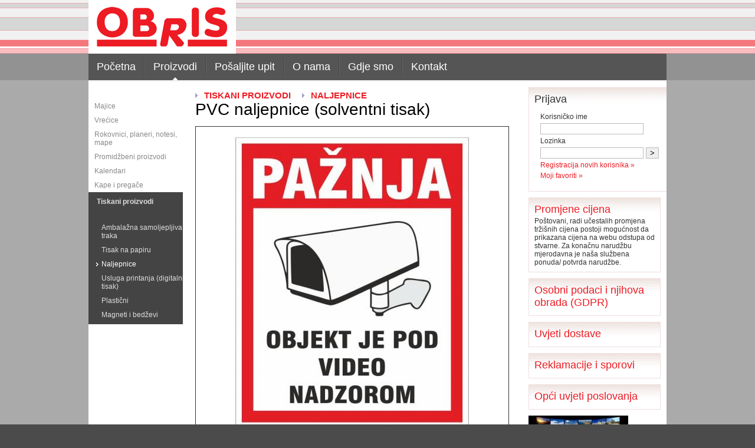

--- FILE ---
content_type: text/html; charset=UTF-8
request_url: https://www.obris.hr/index.php?opt=shop&id=260&lang=HR
body_size: 13457
content:
<!DOCTYPE html PUBLIC "-//W3C//DTD XHTML 1.0 Transitional//EN"
		"http://www.w3.org/TR/xhtml1/DTD/xhtml1-transitional.dtd">
<html xmlns="http://www.w3.org/1999/xhtml">
<head>
<meta http-equiv="Content-Type" content="text/html; charset=utf-8" />
  <title>PVC naljepnice (solventni tisak) - Tiskani proizvodi</title>

<meta name="keywords" content="majice, kape, vrećice, tisak, promidžbeni proizvodi, grafička priprema, oslikavanje auta, oslikavanje izloga, oslikavanje natpisa"/>
<meta name="description" content="Obris - grafičko poduzeće, prodaja majica, kapa, vrećica, tisak, promidžbeni proizvodi, grafička priprema, oslikavanje auta, izloga, natpisa"/>
<meta name="robots" content="all"/>
<meta http-equiv="Content-Language" content="hr"/>

<link href="/tmpl/ob/style.css" rel="stylesheet" type="text/css"/>
<link href="/tmpl/ob/opt/shop/css/shop.css" rel="stylesheet" type="text/css"/>

<style type="text/css">

</style>


<script type="text/javascript">
var lang='hr';
var sitename='Obris grafičko poduzeće';
var siteurl='https://www.obris.hr';
var vnn_onloadscripts=new Array(
'/opt/shop/admin/js/cm_actions.js',
'/opt/shop/lang/admin/hr.js'
);

</script>
<script type="text/javascript" src="http://connect.facebook.net/hr_HR/all.js#xfbml=1"></script>
<script type="text/javascript" src="http://platform.twitter.com/widgets.js"></script>
<script type="text/javascript" src="http://s7.addthis.com/js/250/addthis_widget.js#username=xa-4d3e29cf53833c0f"></script>
<script language="JavaScript" src="/js/Tween.js" type="text/JavaScript"></script>
<script language="JavaScript" src="/js/common.js" type="text/JavaScript"></script>
<script language="JavaScript" src="/js/popupimg.js" type="text/JavaScript"></script>
<script language="JavaScript" src="/opt/shop/js/shop.js" type="text/JavaScript"></script>

<script type="text/javascript">

  var _gaq = _gaq || [];
  _gaq.push(['_setAccount', 'UA-35801897-1']);
  _gaq.push(['_trackPageview']);

  (function() {
    var ga = document.createElement('script'); ga.type = 'text/javascript'; ga.async = true;
    ga.src = ('https:' == document.location.protocol ? 'https://ssl' : 'http://www') + '.google-analytics.com/ga.js';
    var s = document.getElementsByTagName('script')[0]; s.parentNode.insertBefore(ga, s);
  })();

</script>
</head>
<body >
<div id="ball" align="center">
<div id="all" align="center">
<div id="main" align="left">
   		<div id="header">
		</div>
		<div id="top"><div id="tp">
<ul id="menu1">

 <li  ><a  class="ml1first" title="Početna" href="/"  >Početna</a></li>
 
 <li class="mitemsel" ><a  class="ml1" title="Proizvodi" href="/index.php?opt=shop&amp;lang=hr"  >Proizvodi</a></li>
 
 <li  ><a  class="ml1" title="Pošaljite upit" href="/index.php?opt=form&amp;&amp;id=26&amp;lang=hr"  >Pošaljite upit</a></li>
 
 <li  ><a  class="ml1" title="O nama" href="/index.php?opt=news&amp;act=mlist&amp;id=1&amp;lang=hr"  >O nama</a></li>
 
 <li  ><a  class="ml1" title="Gdje smo" href="/index.php?opt=news&amp;act=mlist&amp;id=2&amp;lang=hr"  >Gdje smo</a></li>
 
 <li  ><a  class="ml1last" title="Kontakt" href="/index.php?opt=news&amp;act=mlist&amp;id=3&amp;lang=hr"  >Kontakt</a></li>
 

 
</ul>
</div></div>
		<div id="subtop"></div>
		<div class="cleaner"></div>
		<div id="cntnt">
			
			<div id="middle" class="addthis_toolbox addthis_default_style ">
						 
<ul class="leftm">
	<li><a href="/shop-1/majice">Majice</a></li><li><a href="/shop-3/vrecice">Vrećice</a></li><li><a href="/shop-14/rokovnici-planeri-notesi-mape">Rokovnici, planeri, notesi, mape</a></li><li><a href="/shop-4/promidzbeni-proizvodi">Promidžbeni proizvodi</a></li><li><a href="/index.php?opt=shop&amp;act=section&amp;id=9&amp;lang=HR">Kalendari</a></li><li><a href="/shop-2/kape">Kape i pregače</a></li><li id="leftmcurr"><a href="/shop-5/tiskani-proizvodi"><b>Tiskani proizvodi</b>
		<ul >
				
					<li ><a href="/shop-104-tiskani-proizvodi/ambalazna-samoljepljiva-traka">Ambalažna samoljepljiva traka</a></li>
				
					<li ><a href="/shop-68-tiskani-proizvodi/tisak-na-papiru">Tisak na papiru</a></li>
				
					<li  id="catsel"><a href="/shop-69-tiskani-proizvodi/naljepnice">Naljepnice</a></li>
				
					<li ><a href="/shop-70-tiskani-proizvodi/usluga-printanja-digitalni-tisak">Usluga printanja (digitalni tisak)</a></li>
				
					<li ><a href="/shop-83-tiskani-proizvodi/plasticni">Plastični</a></li>
				
					<li ><a href="/shop-84-tiskani-proizvodi/magneti-i-bedzevi">Magneti i bedževi</a></li>
			
		</ul>
		</li>
</ul>
<div class="blackr">
<span class="nns"><a href="/index.php?opt=shop&amp;act=section&amp;id=5&amp;lang=hr">Tiskani proizvodi</a>  
<a href="/shop-69-tiskani-proizvodi/naljepnice">Naljepnice</a> 
</span>

		<div id="contenttext" >
				
						<h1 >
						PVC naljepnice (solventni tisak)</h1>
																	<form id="shform260" name="form260" style="margin:0;padding:0;">

					<div class="artikal" >
						<div class="imgbord" >

						<div id="prv" style="display:none" onMouseOver="showArr('pr')" ><div id="pr" onMouseOut="hideArr('pr')"><a id="prlink" href="/index.php?opt=shop&amp;act=show&amp;id=0&amp;lang=hr"><img src="/images/prv.gif" /></a></div></div>
						<div id="nxt" style="display:none" onMouseOver="showArr('nx')" ><div id="nx" onMouseOut="hideArr('nx')"><a id="nxlink" href="/index.php?opt=shop&amp;act=show&amp;id=0&amp;lang=hr"><img src="/images/nxt.gif" /></a></div></div>
						<div style="width:530px;height:530px;position:absolute;overflow:hidden;"  >
							<div  id="aidesc" onClick="hideAID('aidesc')" style="margin-top:-100px">
								<div class="p" id="aidp"></div>
							</div>
						</div>
							<div onClick="showAID()" onMouseOver="showAID0()"  >
								<div id="spec_260" class="spec0" ></div>	
								<div class="aimg" o><div>
								<img id="img" src="/files/Image/tiskani_proizvodi/naljepnice/videonadzorobjekt.jpg" />
							</div>
						</div>
					</div>
					</div>
						
						
				<div class="shgall" style="display:none">
						
				
				<div class="prgl">
				 	<div  class="ncgp" onClick="moC('gallery',1)" onmouseover="goUpGal('gallery')" onmouseout="stopMove()"></div>
				 	<div class="ncgc"><div class="ncgcc">
						<div class="ncgcnt" id="gallery">
							
							
						
						</div>
					</div></div>
					<div  class="ncgn" onClick="moC('gallery',-1)" onmouseover="goDownGal('gallery')" onmouseout="stopMove()"></div>
				 </div>
						
						
							</div>
						<div class="cleaner"></div>
							
							
							
							
							
									

						
					</div><div class="cleaner"></div>
					<div style="height:10px"></div>
					<div class="artikald" style="margin-top:10px;"> 
					<div style="display:none"> <strong>Odaberite opcije:</strong></div>
													<div id="optlist">
													   	
													   <div class="opcije"><span>Dizajn / oblikovanje:</span> 
														 <select name="opt28" onChange="updateProductPrice(260);" >
														  <option value="1">Nije potreban</option><option value="2">Postoji, spreman za tisak</option><option value="3">Postoji, potrebna dorada</option><option value="4">Potreban novi dizajn</option>
														 </select>
														</div>
															
													   <div class="opcije"><span>Količina:</span> 
														 <select name="opt51" onChange="updateProductPrice(260);" >
														  <option value="01">minimalna količina  (upit)</option><option value="02">50</option><option value="03">100</option><option value="04">200</option><option value="05">250</option><option value="06">300</option><option value="07">400</option><option value="08">500</option><option value="09">600</option><option value="010">700</option><option value="011">800</option><option value="012">900</option><option value="013">1000</option><option value="014">1500</option><option value="015">2000</option><option value="016">3000</option><option value="017">5000</option><option value="018">10000</option><option value="019">20000</option><option value="020">50000</option><option value="021">100000</option>
														 </select>
														</div>
															
													   <div class="opcije"><span>Format / veličina:</span> 
														 <select name="opt54" onChange="updateProductPrice(260);" >
														  <option value="1">90 x 50 mm</option><option value="3">A7 74x105 mm</option><option value="4">A6 105x148 mm</option><option value="5">A5 148x210 mm</option><option value="6">A4 210x297 mm</option><option value="7">A3 297x420 mm</option><option value="8">A2 420x594 mm</option><option value="11">na upit</option>
														 </select>
														</div>
														
													</div>
					
							
							 <p><div>Naljepnica PVC bijela 20 x 25 cm.</div>
Cijena 25,00 kn + pdv</p>
							 <p><!-- AddThis Button BEGIN -->
<div class="addthis_toolbox addthis_default_style ">
<a class="addthis_button_preferred_1"></a>
<a class="addthis_button_preferred_2"></a>
<a class="addthis_button_preferred_3"></a>
<a class="addthis_button_preferred_4"></a>
<a class="addthis_button_compact"></a>
</div>
<script type="text/javascript" src="http://s7.addthis.com/js/250/addthis_widget.js#username=xa-4ceb8533702effad"></script>
<!-- AddThis Button END -->
</p>

					
					</div>
					
					</div>
				
				<div class="pricex">
												
													
											  <div id="ispis_code260" style="display:none"></div>
											  <span style="display:none" class="before" id="ispis_cijener260"></span>
											  <div style="display:none" class="broj"><span id="ispis_cijene260"></span> <span class="pdv">sa PDV-om</span></div>
											  <div class="bbg"><span>Količina:</span><input name="qty260" id="qty260" type="text" value="1" /></div>
											  <div class="cleaner"></div>
											  <br>
										  	  <div class="xb"><a href="javascript:cart(260);">Dodaj u listu za upit »</a></div>
										  	  <div class="xb"><a href="javascript:favorite(260);">Dodaj u favorite »</a></div>
											
				</div>
			<div class="docx" style="display:none">
			<div id="doct" >Dokumenti za <span style="color:#ed1c24" >download</span></div>
			<div id="docs" class="docs">
				 
				<div  >
				<a id="doc_" href="/files/File/"><img src="/images/doc.gif" alt="" /></a><br/>
				</div>
				
			</div></div>
				<div class="cleaner"></div>
				</form>
				
			
				
				
				
			
</div>
<div id="ImgDesc" style="display:none;padding:3px;background-color:#fff;position:absolute;color:#000">
	
</div>
		
						 <div class="cleaner"></div>		
			</div>
			<div id="right">
						 
<div class="lm"> 
			

 <div class="nim2">
<h3>Prijava</h3>
  	<form id="reg" method="post" action="/index.php" style="margin:0;padding:0">
	<input type="hidden" name="opt" value="login"/>
	<input type="hidden" name="lang" value="hr"/>
	<table style="padding:7px" >
	<tr><td>Korisničko ime</td></tr>
	<tr><td> <input class="loginp"  type="text" name="username" value="" /></td></tr>
	<tr><td>Lozinka</td></tr><tr><td><input class="loginp"  type="password" name="passwd" /></td>
    <td style="text-align:center"><input class="button" type="submit" value=">" /></td></tr>  
	<tr><td colspan="2"><a href="/index.php?opt=register&lang=hr">Registracija novih korisnika »</a></td></tr>	
	<tr><td colspan="2"><a href="/index.php?opt=shop&amp;act=favorites&amp;lang=hr">Moji favoriti »</a></td></tr>	
	 </table>
	</form>
	</div>
 
		</div>

<div class="lm"> 
			
<div id="menu24">

<div  class="nim2"  >
	<a  title="Promjene cijena" href="/index.php?opt=content&amp;id=6&amp;lang=hr"><h3>Promjene cijena</h3></a>
	Poštovani,  radi učestalih  promjena tržišnih  cijena  postoji mogućnost da prikazana cijena na webu odstupa od stvarne.  Za konačnu narudžbu mjerodavna je naša službena ponuda/ potvrda narudžbe.
</div>

<div  class="nim2"  >
	<a  title="Osobni podaci i njihova obrada (GDPR)" href="/osobni-podaci-i-njihova-obrada-gdpr/index-hr5"><h3>Osobni podaci i njihova obrada (GDPR)</h3></a>
	 
</div>

<div  class="nim2"  >
	<a  title="Uvjeti dostave" href="/uvjeti-dostave/index-hr8"><h3>Uvjeti dostave</h3></a>
	 
</div>

<div  class="nim2"  >
	<a  title="Reklamacije i sporovi" href="/reklamacije-i-sporovi/index-hr9"><h3>Reklamacije i sporovi</h3></a>
	 
</div>

<div  class="nim2"  >
	<a  title="Opći uvjeti poslovanja" href="/index.php?opt=news&amp;act=list&amp;id=10&amp;lang=hr"><h3>Opći uvjeti poslovanja</h3></a>
	 
</div>


 	
</div>

		</div>

<div class="lm"> 
			

 	
 <ul class="mimg2" id="menu101" >

<li ><a  title="http://www.boriskacan.com/" href="http://www.boriskacan.com/"  target=""><img id="mim_48" src="/files/Image/baneri/Croatia001.jpg" alt=" " /></a></li> 

</ul>

		</div>
		
			</div>
			<div class="cleaner"></div>
			
		</div>
		<div class="cleaner"></div>
</div>
</div>
<div id="bmain" align="center">
	<div id="footer">© 2012 <a href="http://www.obris.hr">Obris d.o.o.</a> 
	:: created by <a href="http://www.01-id.com">01ID</a> 
	:: powered by <a href="http://www.01-id.com">VannaCMS</a> 
	:: hosted by <a href="http://www.posluh.hr">POSLuH</a></div>
</div>
</div>

<div id="imgp" onclick="IMPClose()"></div>
<div id="videop" onclick="IMPClose('videop')"></div>
<div id="nomp"></div>
</body>
</html>


--- FILE ---
content_type: text/css
request_url: https://www.obris.hr/tmpl/ob/style.css
body_size: 22355
content:
.socnm a{margin-top:10px}
html,body{color:#333;font-size:15px;font-weight:400;background-color:#4b4b4b;font-family:Calibri, Helvetica, Arial, sans-serif;margin:0;padding:0}
a,a:link,a:active,a:visited{color:#ed1c24;text-decoration:none}
a:hover{color:#b6282d}
#top ul,#langs,#st,#bt ul,.mimg2{list-style-type:none;margin:0;padding:0}
#st{background-color:#fff;overflow:hidden;padding-bottom:9px}
#st li{font-size:12px;padding:10px 6px 0}
#st a{padding:4px 10px}
#st .p0{border:1px dashed #aaa}
.ml0,.ml0first,.ml1,.ml1first{border-right:1px solid #444}
.ml0,.ml0last,.ml1,.ml1last{border-left:1px solid #666}
#top .mitemsel{background:url(images/msel.gif) no-repeat bottom center}
#bt {padding: 5px 50px; text-align:center;margin:50px 30px 40px 30px}
#bt li{display:inline;text-align:center;font-size:12px;padding:0 17px}
#bt ul ul{display:block;margin-top:4px}
* html #bt ul ul{width:120px}
#tp a{display:block;font-size:18px;margin:8px 0;padding:4px 14px 5px}
#tp ul ul{position:absolute;display:none;border-left:1px solid #ccc;border-top:1px solid #ccc;border-right:1px solid #999;border-bottom:1px solid #999;background:#fff;z-index:99999999;margin:-3px 0 0;padding:0}
#tp ul li:hover ul,#tp ul li.over ul{display:block}
#tp ul li:hover a{background:#ed1c24; color:#fff}
#tp li li{float:left;background-image:none;text-align:left;clear:both;display:block;width:100%;margin:0;padding:0}
#tp li li a{font-size:14px;font-weight:400;float:none;margin:0;padding:3px 8px}
#tp ul li li a:link,#tp ul li li a:visited{background:#00763a;border-bottom:1px solid #019047}
#tp ul li li a:hover{background:#006733;text-decoration:none;color:#fff}
#tp ul li li a.l:link,#mm li li a.l:visited{border-bottom:0}
#main,#bmain{width:980px;display:block;overflow:hidden;margin:0;padding:0}
#all{background:url(images/bg.gif) repeat-x top left;background-color:#aaa}
#bmain{color:#fff;background:url(images/fbg.gif) no-repeat top center}
#bottom{margin-top:15px;clear:both}
#header{height:91px;overflow:hidden;background:url(images/header.gif) no-repeat top left;}
#logo{height:110px;width:361px;float:left}
#top{height:45px;overflow:hidden;background-color:#555}
#search{margin-top:7px}
.srctbl{background-color:#333;padding:7px 10px}
#srcfield,#srcbtn{border:1px solid #0A0A0A;border-top-color:#2D2D2D}
#srcfield{height:17px;font-size:14px;width:149px;background-color:#DEDEDE;margin:0;padding:6px 5px}
#srcbtn{height:29px;width:39px;cursor:pointer;float:left;background:url(images/srcbtn.gif) no-repeat top left;border-left-color:#F4F5F7}
#dhb{margin-top:20px}
#lngs{width:150px;padding:3px 0;float:left;margin:84px 299px;background-image:url(images/mbg.png)}
#lngs li{padding:0 4px;font-size:10px}
#hics{float:right;font-size:12px;height:23px}
#hics ul{list-style-type:none;margin:0;padding:0}
#hics li{float:left;margin-left:10px}
#hics a:link,#hics a:visited{color:#ccc;display:inline-block;padding-left:27px;line-height:23px;height:23px}
#icfb{background:url(images/ico_facebook.png) no-repeat top left}
#ictw{background:url(images/ico_twitter.png) no-repeat top left}
#icrs{background:url(images/ico_rss.png) no-repeat top left}
#icin{background:url(images/ico_linkedin.png) no-repeat top left}
#footer{font-size:11px;color:#bbb;padding:20px 0 150px 0}
#langs a{padding:1px}
#footer a:hover{background-color:#ed1c24}
#langs a:hover{background-color:#006733}
.lngsel a:link,.lngsel a:visited{background-color:#006733}
.lm{display:block;margin:0;padding:0}
#middle{width:706px;display:block;overflow:hidden;float:left;margin:0;padding:15px}
#subtop{border-bottom:1px solid #EDEDED;background-color:#fff}
* html #subtop{height:34px}
#cntnt{border-top:1px solid #EDEDED;background-color:#fff;background:url(images/mainbg.gif) repeat-y left top}
:first-child+html #cntnt{display:table}
* html #cntnt{height:100px}
#left,#right{width:224px;float:left;overflow:hidden;padding:10px}
.lmtitle{display:block;font-weight:700;color:#fff;text-align:center;font-size:14px;background-color:#444;margin:0 0 10px;padding:6px 3px}
.rmtitle{font-size:20px;color:#C90;margin-top:5px}
.cleaner{clear:both;line-height:0;height:0;font-size:0;margin:0;padding:0}
#srcprpmod{width:196px;margin:6px}
#srcprpmod td{color:#fff;font-size:10px}
#srcprpmod input{width:45px;font-size:11px}
#srcprpmod select{width:194px;font-size:11px}
#srcprpmod .button{width:60px;font-size:12px;color:#fff;font-weight:700;background-color:#333}
#contenttext{display:block;margin:0;padding:0}
.nns,.sbttl{color:#aaa;text-transform:uppercase;font-weight:700;display:block;padding:0}
.sbttl{color:#555;font-weight:400;margin-top:10px}
.nbox .sbttl,.nbox0 .sbttl,.nbox1 .sbttl{margin-top:0}
.auth{display:inline;color:#690;text-transform:capitalize}
.nns a{display:inline;background:url(images/arb.gif) no-repeat center left;padding:2px 15px}
h1{font-size:28px;color:#000;font-weight:400;margin:0 0 12px;padding:0}
h2{color:#ed1c24;font-size:24px;font-weight:400}
h5,h4{font-size:11px;font-weight:700}
.h3{font-size:16px;height:15px;text-transform:uppercase;border-bottom:1px solid #ccc;color:#ed1c24}
.h3 span{display:block;float:left;width:50%}
.h3 a{font-size:12px;text-transform:none}
.gallery{float:right;width:144px;margin:0 20px;padding:0}
.ctxphoto{float:left;text-align:justify;width:522px;margin-bottom:12px}
.ctx,.ctxphotog{text-align:justify;width:706px;margin-bottom:12px}
.galleryg{margin-top:10px;overflow:hidden;width:730px;padding:0}
.gitemg,.gitemg0,.gitemg1,.gitem,.gitemg,.gitemg{width:144px;border:1px solid #e7eaeb;margin-bottom:20px;margin-right:15px;font-size:12px;text-align:center;overflow:hidden;padding:9px}
.gitemg,.gitemg0,.gitemg1{float:left;background:url(images/m2bg.gif) repeat-x top left}
#gallery .gitemg,#gallery .gitemg0,#gallery .gitemg1{background-image:none}
.gitemg0{background-color:#eee;border-style:dashed}
.gitemg h2,.gitemg0 h2,.gitemg1 h2{font-size:16px;margin:0;padding:0}
.gimgg,.gimg{width:134px;overflow:hidden;text-align:center;display:block;margin:5px}
.gimgg{height:101px;line-height:71px;font-size:134px}
.gimg{font-size:0;line-height:0}
.gimgg img{vertical-align:middle}
#gtitle{text-transform:uppercase;text-align:center;border-bottom:1px solid #ccc;margin:6px 0 10px}
.leadFont{font-weight:700}
.nbox0,.nbox1,.arch{display:block;width:706px;border-bottom:1px solid #eee;margin:0 0 10px;padding:10px 0}
.nbox0{background-color:#dedede;border-bottom:1px dotted #aaa}
.nbox1{background-color:#fff}
.nbox0 h2,.nbox1 h2{font-size:24px;margin:0 0 10px;padding:0}
.nimg{float:left;width:159px;overflow:hidden}
.nimg img{width:134px;border:1px solid #DED3C0;margin:0;padding:5px}
.nnns{font-size:12px;text-transform:uppercase;color:#325665;font-weight:700;display:block}
.snbox0,.snbox1{background:url(images/arrb.gif) no-repeat 0 9px;border-bottom:1px dashed #ccc;clear:both;display:table;width:688px;padding:3px 3px 3px 15px}
.snbox0{background-color:#dedede;border-bottom:1px dashed #aaa}
.snbox0 div,.snbox1 div{width:620px;float:left}
.snbox0 .nnns,.snbox1 .nnns{float:right;margin-top:3px;text-align:right}
.nc,.nce{display:block;margin:0}
.nc{width:547px;float:left}
.nar{text-align:right;margin-top:5px}
.arch{font-weight:700;text-transform:uppercase;padding:10px 0}
.arch a,.arch a:link,.arch a:visited,.arch a:active{color:#888}
.fd{font-weight:700;font-style:italic}
.rm{margin-left:9px;width:169px}
.srcres{border-top:1px solid #ddd;padding:10px 0}
#plan{position:absolute;width:770px;height:351px;float:left;margin:0 0 0 -180px}
#imgp,#videop,#nomp{position:absolute;display:none;border:2px outset buttonhighlight;cursor:pointer}
#videop,#nomp{background:url(/images/close1.gif) no-repeat top right;background-color:#000;padding:15px 0 0}
#nomp{background-color:#aaa;cursor:default;padding:0}
.cltrack{height:16px;background:url(/images/close1.gif) no-repeat top right;background-color:#333;color:#FFF}
#mainimg{width:600px;height:266px;background-position:center center;background-repeat:no-repeat;margin-top:17px}
.back{border-top:1px solid #ddd;margin:10px 0;padding:10px 0}
.pages{margin-bottom:10px;text-transform:lowercase;margin-top:10px}
.pages td{text-align:center;width:20px;height:22px;background-color:#eee;padding:0}
.pages a,.pages a:link,.pages a:active,.pages a:visited{display:block;text-align:center;width:100%;color:#49362E;height:18px;padding-top:2px}
.pages a:hover{background-color:#ccc;color:#fff}
#pgsel{color:red}
#pagestitle{width:100px;color:#666;font-size:12px}
#pghp1,#pghn1{visibility:hidden}
div .karta{background-color:#eee;font-weight:700;padding:2px}
.thimgr,.thimgl{border:1px solid #ddd;padding:10px}
.thimgr{float:right;margin:0 10px}
.thimgl{float:left;margin:0 10px 10px 0}
#tags{font-size:1.2em;line-height:1.4em;color:#888;clear:both;margin:0;padding:.1em 0 0}
#tags a,#tags a:visited{color:#555;text-decoration:none;padding:.05em 2px}
#tags a:hover{color:#fff;background:#555;text-decoration:none}
.nim,.vv,.nim2{clear:both;width:224px;display:table;font-size:12px}
.nim{border-bottom:1px solid #ccc;padding-bottom:10px;margin:10px 0}
.nim img{width:98px;margin-right:8px}
.nim h3,.nim2 h3{font-weight:400;font-size:18px;margin:0 0 10px;padding:0}
.vv{clear:both;display:table;padding:5px 0}
.vv img,.nim2 img{width:64px;margin-right:11px}

.nim2{width:204px;border:1px solid #efdede;background:url(images/m2bg.gif) repeat-x top left;margin-bottom:10px;padding:9px}
.nim2 h3{margin-bottom:2px}
.nim2 img{margin-bottom:2px;padding:0px}
.nim2 ul{list-style-type:none;margin:6px 0;padding:0}
.nim2 li{background:url(images/arb.gif) no-repeat 0 2px;margin:3px 0 0 5px;padding:0 0 0 10px}
#nim_0,#vv_0{background-color:#fdd;background-image:none}
#knj_0{border:1px solid red}
#knj-0,#nim-0,#nim2-0,#vv-0{background-color:#999}
.knja,.knj,.knj a,.knj div{width:222px;height:238px}
.knj a{display:block;position:absolute;background:url(images/knj-novo.gif) no-repeat top right;z-index:2;font-family:Arial, Helvetica, sans-serif;color:#000;letter-spacing:-1px}
.knj h2{font-weight:700;letter-spacing:-2px}
.knj h3{color:#000;font-size:13px;font-weight:400}
.knj span{display:block;font-size:11px;margin:2px 0 8px}
.knj img{position:absolute;z-index:1}
.knj div{bottom:6px;display:block;height:auto;position:absolute;left:0;text-align:center}
.knja{margin-bottom:10px;border:1px solid #ccc}
#clmn{width:706px;margin-top:10px}
.first.column{padding-right:26px}
p{margin:0 0 10px}
#middle .nim2{font-size:14px}
#commentlist{margin-top:10px;border-top:1px dashed #aaa}
.comment{border-bottom:1px dashed #ddd;margin:10px;padding:5px}
.comment div{margin-top:3px;color:#333}
.se{color:#b12c2c;font-weight:700}
.cd{float:right;position:relative}
.pollb{border-bottom:1px solid #ccc}
#poll{border:1px solid #aaa;width:100%;margin-top:10px}
#poll td{border-bottom:1px solid #ccc;height:27px;vertical-align:top;color:#000;background-color:#fff;padding:3px}
#ptot td{background-color:#ddd;border-top:1px solid #aaa}
#poll td div{position:absolute;padding:0 3px}
#poll td .tbar{background-color:#BABAF3;height:20px;padding:0}
#polllist div{border-bottom:1px solid #eee;width:696px;padding:5px}
#polllist .nbox1{background-color:#fafafa}
.pollh{background:url(images/m2bg.gif) repeat-x top left;border:1px solid #eee;margin-bottom:10px}
.fbg{border-bottom:1px dashed #eee;text-align:right;padding:2px 10px}
.socnm div,#st .mitemsel,#st a:hover{background-color:#fff500}
a:hover,.vv a:hover{color:#bc8a8c}
img,.rm img{border:0}
.ftbl {font-size:12px; width:100%}
.ftbl td {vertical-align:top;border-bottom:1px solid #eee}
.fgr {color:#777}
#top li,#langs li,#st li,.nim img,.vv img,.nim2 img{float:left}
#st a:link,#st a:visited,#st a:active,.vv a:link,.vv a:visited{color:#000}
#st a:hover,#bt a:hover,#lngs a:hover,#bt a:hover{color:#5c8fa5}
#tp a:link,#tp a:visited,#bt a:link,#bt a:visited,#tp a:hover,#lngs a:link,#lngs a:visited,#bt li li a:hover,#tp a:link,#tp a:visited,#bt a:link,#bt a:visited,#tp a:hover,#langs a:link,#langs a:visited,#langs a:hover,#footer a:link,#footer a:visited,#footer a:hover{color:#fff}
#all,#ball,.nc p,.nce p,.knj h2,.knj h3{margin:0;padding:0}
.gitem img,.gitemg img,.gitemg0 img,.gitemg1 img,.karta{cursor:pointer}

.formtbl {margin-top:30px}
.formtbl p {margin:0}
.formtbl .ftf {padding:3px 20px 3px 3px }
.formtbl td .fchk td {padding:2px 3px 3px 3px;vertical-align:top}
#rez img {width:auto; margin:0;padding:0;border-size:0}
.fmsg {font-size:15px;font-weight:bold;color:#f00}
.ftf {color:#888}
.ftf .fchk td{color:#000}
.ftr1 .ftt {font-weight:bold}
.formtbl .ftt {padding:6px 10px 3px 3px }
.ftr1 input,.ftr1 textarea {
	background:url(images/usklicnik.png) no-repeat top right;
	background-color:#ffffdd;
	border:1px solid #aaa;
}
.formtbl input {verical-align:bottom}
.ftr1 .fchk input{background-color:#fff;background-image:none}
.chcv,.chch {text-align:right}
.formtbl td .fchk .chlh {text-align:left;padding:4px 14px 3px 1px;}
.formtbl td .fchk .chcv {padding-top:1px;}
.formtbl .fhr {height:1px;}
#formkaz{text-align:right;color:#aaa;padding:0}
#formkaz img {border:0;float:none;width:auto;height:auto;margin:0;padding:0;vertical-align:middle}
fieldset { padding: 10px; margin:20px 0;  }
legend {font-weight:bold;}
.fhr td {border-bottom:1px solid #ccc}
.formh th, .formh td{font-size:12px}
#rez .fbg {border-bottom:1px dashed #ccc;background-color:#ddd;height:3px;}
.nim2 #rez .pttl {font-weight:bold}





.blackr .gitem, .blackr .gitemg, .blackr .gitemg0, .blackr .gitemg1 {
	overflow:hidden;
}
.blackr .gitem {
	margin:0 7px 7px 0;
	width:70px;
	float:left;
	overflow:hidden;
	height:70px;
	
	border:1px solid #ddd;
	padding:5px;
}
.blackr .gimg {
	width:70px;
	height:70px;
	overflow:hidden;
	text-align:center;
	vertical-align:middle;
	display:table-cell;
	cursor:pointer;
	padding:0;
}
.blackr .gimg img { width:70px}
.blackr .gitemg , .blackr .gitemg0, .blackr .gitemg1 {
	float:left;	
	width:169px;
	margin:0 10px 16px 0;
	height:208px;
	
}
.black .gitemg , .black .gitemg0,.black .gitemg1 {margin-right:18px}
.blackr .gitemg h2, .blackr .gitemg0 h2, .blackr .gitemg1 h2 {
	font-size:13px;
}

.blackr .gimgg {
	width:169px;
	height:169px;
	overflow:hidden;
	text-align:center;
	margin-bottom:2px;
	vertical-align:middle;
	background-color:#333333;
	display:table-cell;
	line-height:169px;
	font-size:152px;
}
* html .blackr .gimgg {display:block;}
*:first-child+html .blackr .gimgg {display:block;}
.blackr .gimgg img {vertical-align:middle;}

.blackr .gitem img,.blackr .gitemg img, .blackr .gitemg0 img,.blackr  .gitemg1 img {
	padding:0;
	border:0;
	margin:0;
}



#gtitle {
	text-transform:uppercase;
	text-align:center;
	margin:6px 0 10px 0;
	border-bottom:1px solid #ccc;
}
.black,.blackr,.blackx {
	padding:0 36px ;
}

.blackr .ctx {width:534px;}
.blackr .galleryg{width:590px;	}
.blackr {float:left;width:529px;overflow:hidden;margin-left:130px;}
.blackx {margin:0 -36px;}
* html .blackx {margin-right:-18px;}

.blackr .nbox1,.blackr .nbox0 {width:532px;font-size:12px}
.blackr .nc {width:342px;}

.ncl3 {width:128px;float:left;font-size:11px}
.ncl3 select {font-size:11px; width:130px;}
.nc p , .nce p {margin:0; padding:0}

.nar {
	margin-top:5px;
}
.ncl {width:125px; 
	float:left;
	font-size:11px;
}
.ncl .nar {text-align:left}
.ncg,.ncg3 {
	width:387px;
	height: 195px;
	float:right;
	margin-left:12px;
}
.ncg3 {height:200px;width:566px;}
.prgl {height:82px;width:580px;margin:7px 0 0 -25px}

.ncgp,.ncgn,.ncgc,.ncgcnt {height:195px;overflow:hidden;}
.ncgp3,.ncgn3,.ncgc3,.ncgcnt3 {height:200px;overflow:hidden;}
.prgl .ncgp,.prgl .ncgn,.prgl .ncgc,.prgl .ncgcnt {height:82px;overflow:hidden;}

.ncgp,.ncgn,.ncgp3,.ncgn3 {
	width:19px;
	background:url(images/prev4.gif) no-repeat bottom right;
	cursor:w-resize;
	float:left;
}
.ncgn,.ncgn3 { background-image:url(images/next4.gif); float:right;}
.ncgn3,.ncgp3{background-position:top}
.prgl .ncgp,.prgl .ncgn{width:25px}
.prgl .ncgn{ background-image:url(images/next2.gif);}
.prgl .ncgp{ background-image:url(images/prev2.gif);}
.msb .ncgn{ background-image:url(images/next3.gif);}
.msb .ncgp{ background-image:url(images/prev3.gif); }

.ncgc,.ncgc3 {
	width:349px;
	overflow:hidden;
	margin-left:19px;
	position:absolute;
}
*:first-child+html .ncgc,*:first-child+html .ncgc3  {margin-left:0;} 
* html .ncgc,* html .ncgc3 {margin-left:0;}

.ncgc3 {width:527px;}
.prgl .ncgc {margin-left:25px;width:530px}
.ncgcnt,.ncgcc,.ncgcnt3,.ncgcc3  {
	position:absolute;
}
.ncgcc,.ncgcc3  {width:10000px}
.ncgnl {width:550px; overflow:hidden}
.ncgcnt span,.ncgcnt3 span ,.ncgnl span {
	display:block;
	width:169px;
	height:195px;
	float:left;
	margin-right:10px;
}
.ncgcnt3 span,.ncgnl span {height:210px }
.ncgt,.ncgth,.kt {
	font-size:12px;
	overflow:hidden;
}
.kt {margin-top:172px;}
.kt a:link,.kt a:visited {color:#ed1c24}
.art{font-size:11px}
.ncgt {padding:6px 0;}
.ncgth {
	position:absolute;
	width:169px;
	height:169px;
	margin-top:169px;
	z-index:1;
	filter:alpha(opacity=88);
	-moz-opacity:0.95;
	-khtml-opacity: 0.88;
	opacity: 0.88;
	text-align:left;
}

.ncgth .s, .ncgth .t {background-color:#111;height:14px;color:#fff}
.ncgth .s, .ncgth .t,.ncgth .p {padding:5px 4px;}
.ncgth .s { padding-bottom:2px;color:#ed1c24;font-size:10px}
.ncgth .t { padding-top:2px}
.ncgth .p {
	padding:5px 4px; background-color:#bbb; text-align:right; height:14px;
}
.pdv {font-size:9px;display:inline;font-weight:normal}
.cnth {width:169px;height:169px;overflow:hidden;position:absolute;}
.spec0, .spec1, .spec2 {
	width:169px;height:169px;
	position:absolute;
}
.spec0 {width:0px;height:0px;display:none}
.spec1 {background:url(images/bs1.gif) no-repeat top left;}
.spec2 {background:url(images/bs2.gif) no-repeat top left;}

.artikal .spec1 {
	width:530px;height:530px;
}
.cltrack {height:16px;
background:url(/images/close1.gif) no-repeat top right;
background-color:#333;
color:#FFFFFF;
}
#mainimg {
	width:600px;
	height:266px;
	background-position:center center;
	background-repeat:no-repeat;
	margin-top:17px;
}
.back {
	border-top: 1px solid #ddd;
	padding:10px 0;
	margin:10px 0;
}
#cartlist { color:#ed1c24}

.modtbl { width:90%;
font-size:13px;font-weight:bold;
}
#cartlist li {
	font-size:12px;
	padding-bottom:2px;
	font-weight:bold;
}
#cartlist span{display:block;color:#222;font-weight:normal;font-size:11px;}
.select {width:169px;border:1px solid #000}


.kosarica,.orders {
	margin-bottom: 15px;
	

}
.kosarica input {
	border:1px solid #ccc;
	border-top:1px solid #888;
	border-left:1px solid #888;
}
.kosarica td,.orders th {
	background-color: #eee;
	padding-right: 3px;
	padding-left: 3px;
	color:#111;
}
.kosarica td ,.orders td {height:20px}
.kosarica th,.orders th {
	padding: 3px;
	color:#fff;
		background-color:#ed1c24;

}
.kosarica th,.orders th,.kosarica td,.orders td{font-size:12px;vertical-align:middle}
.orders th {padding:3px; text-align:left;}
.orders td {
	padding:2px 2px 0 2px;
}
.kosarica a, .kosarica a:link, .kosarica a:active, .kosarica a:visited,
.orders a, .orders a:link, .orders a:active, .orders a:visited
	{
	color: #ed1c24;
	}
.kosarica a:hover,.orders a:hover	{
	color:#111;
	
	}
	#aidesc {
	position:absolute;
	width:530px;height:530px;
	z-index:1;
	filter:alpha(opacity=77);
	-moz-opacity:0.88;
	-khtml-opacity: 0.77;
	opacity: 0.77;
	cursor:pointer;
}
#aidesc .p {
	background-color:#fff;
	padding:10px;
	color:#000000;
}
#prv,#nxt {
	position:absolute;
	width:69px;
	height:535px;
	z-index:100000000;
	overflow:hidden;
	background:url(images/ebg.gif) repeat top left;
}
#nxt {margin-left:461px}
#pr,#nx {
	position:absolute;
	width:69px;
	height:69px;
	margin-top:236px;
	cursor:pointer;
}
#pr {margin-left:-69px}
#nx {margin-left:69px}
#middlehome{}
#middlehome,#righthome,#video,#klub {float:left;overflow:hidden;padding:0}
#middlehome,#righthome {height:595px;}
#video,#klub {height:240px;margin-top:10px;}
#middlehome,#video {width:589px;}
#righthome,#klub {width:380px;margin-left:10px} 
.mcnt,.msb {
	height:159px;
	background-repeat:no-repeat;
	background-position:top left;
	background-color:#FFFFFF;
	padding:55px 26px 26px 26px;
	color:#000;
	font-size:12px;
	margin:0;
	overflow:hidden;
}
.mcntc {
	overflow:auto;
	height:159px;
	padding:0;
}


.msb {
	background-image:url(images/dizz-bs.gif);
	background-color:#EF3C23;
	height:179px;
	padding:45px 2px 26px 2px;
}
#akcija {background-color:#fff;}
.msc,.mss,.msp {float:left; height:192px}
.msc {width:358px;overflow:hidden;}
.mss,.msp{width:169px;}
.mss .i,.msp .i{
	height:169px;background-color:#676767;display:table-cell;vertical-align:middle;text-align:center;
	line-height:169px;
	font-size:136px;
	width:169px;
}
* html .mss .i {display:block;}
* html .msp .i {display:block;}
*:first-child+html .msp .i {display:block;}
*:first-child+html .mss .i {display:block;}
.msc .t {font-size:12px;font-weight:bold;height:20px;overflow:hidden;}
.mss .t {color:#FFFFFF}
#akcija .mss .t{color:#EF3C23}
.rhm {margin-bottom:10px}
.msb .ncgc{width:338px;height:189px;overflow:hidden;}
.msp .ncgth .p {padding:2px;color:#fff}
.msp .ncgth .r {padding:0 2px;background-color:#333333;color:#EF3C23;text-decoration:line-through;text-align:right;font-weight:bold;font-size:12px}
#akcija .ncgn{ background-image:url(images/next4.gif);}
#akcija .ncgp{ background-image:url(images/prev4.gif); }

span .gimgg {
	width:169px;
	height:169px;
	overflow:hidden;
	text-align:center;
	margin-bottom:2px;
	vertical-align:middle;
	background-color:#333333;
	display:table-cell;
	line-height:169px;
	font-size:152px;
}
* html span  .gimgg {display:block;}
*:first-child+html span  .gimgg {display:block;}
span  .gimgg img {vertical-align:middle;}

.gitem img,.gitemg img, .gitemg0 img, .gitemg1 img {
	padding:0;
	border:0;
	margin:0;
}







a[rel~="tag"] {border-bottom:1px dotted #b12c2c; color:#400}
#tags a[rel~="tag"] {border-bottom:0;}

select,input,textarea{border:1px solid #bbb}
* input[type=radio],input[type=checkbox]{border-style:none}
input{border-width:expression(this.type=="text"?'1px':'0')}


--- FILE ---
content_type: text/css
request_url: https://www.obris.hr/tmpl/ob/opt/shop/css/shop.css
body_size: 5558
content:
#fshpdest {color:#ff0000;cursor:pointer}
#shippinghelp{display:none;position:absolute;cursor:pointer;
background-color:#FFFFFF;
border:2px solid #444;
border-left:2px solid #aaa;
border-top:2px solid #aaa;
padding:8px;
width:420px;
text-align:left;
}
.aimg,.aimg div {
	height:530px;
	text-align:center;
	vertical-align:middle;
	width:530px;
	overflow:hidden;
}

.aimg div {
	display:table-cell;
}
.imgbord {border:1px solid #333;height:530px;width:530px;}
.artikald{float:left;width:320px;}
#colors {
	display:table;
}
#colors div,#edacols div, #edcols div {
	float:left; width:58px; height:68px; text-align:center; display:block; font-size:10px;
	line-height:11px;
	margin:0 4px 4px 0;
	
}

#colors img,#edacols img, #edcols img {
	 width:50px; height:35px;
	 padding:4px;
}
.colorstitle {
	padding:5px;
	margin-bottom:5px;

}
#simproduct td {
	border-bottom:1px dotted #dddddd;
}



.qty {
	background-color: #FFFFFF;
	width: 30px;
	border: 1px solid #9299A5;
	padding-left: 3px;
}
h4 {
	font-size: 10px;
	font-weight: bold;
	background-color:#EDF2F3;

	padding:3px 6px;
	margin:20px 0 0 0;
	clear:both;
}
.ncp,.ncpx {
	float:left;
	width:293px;
	display:block;
}
.ncp {	border: 1px solid #EFF5F5; 	border-top:none};


.ncpx {
	width:350px;
}
.price,.pricex,.docx {
	width:150px;
	float:left;
	display:block;
	text-align:center;
}
.pricex,.docx {width:160px;float:right;padding:10px;background-color:#eee;margin:10px 0; display:inline; }
.price div,.pricex div ,.docx div {
	margin-bottom:5px;
}
.docx {text-align:left;background-color:#fff;}
.docs a:link,.docs a:visited,.docs a:active {color:#888}
.docs a:hover {color:#FF3300}
.docs img{margin-right:10px}
.docs {margin-top:10px}
#doct {font-size:12px;font-weight:bold;color:#000}
.pricex .xb {text-align:left}

#subcategory {
	margin:0 0 5px 0;
	padding:0;
	list-style:none;
}
#subcategory li {
	float:left;
	margin:0;
	padding:0;
	border-top:1px solid #ffff;
	border-left:1px solid #ffffff;
	border-right:1px solid #D8E4E6;
	border-bottom:1px solid #D8E4E6;
	background-color: #f5f5f8;
}
#subcategory li a {
	display:block;
	padding:1px 5px;
	
}
.tblp{
	width:100%;
	background-color: #EFF5F5;
	margin-bottom:5px;

}
.tblp th {text-align:left;	font-size:10px;border-right:1px solid #ffffff}
.tblp th,.tblp td {border-top:1px solid #ffffff;padding:2px;}
.before {
	font-weight:bold;
	text-decoration:line-through;
	color:#fa8;
	font-size:16px;
}
.prcd {
	color:#ffffff; 
	font-weight:bold;
	text-align:center;
	background:url(../../../images/cart3.gif) no-repeat top right;
	border:1px solid #ED089B; 
	background-color:#ED089B;
	padding:1px 30px 1px 4px;
	width:94px;
	cursor:pointer;
	margin:2px 10px;
}
.broj {
	font-weight:bold;
	color:#ed1c24;
	font-size:16px;
	margin-top:10px;
}
.add {float:left;width:120px;}
.code {color:#ED089B;font-weight:bold;font-size:10px}
#shopalllist {
list-style-type:none;
margin:0;padding:0;	
}
#shopalllist li {
	border-bottom:1px solid #dddddd;padding:2px;margin:0;
	display:block;
}
.sortbox {  margin-bottom:6px;height:15px; width:120px; margin-bottom:30px;}
 .actsort {background-color:#E7EDEF}
.ocont,.ocont2 {
	border:1px solid #333;
}
.ocont{background-color:#fafafa}
.ocont2{background-color:#f5f5f5}
#shopalllist .ft{background-color:#eeeeee; padding:2px; color:#028C96}
#plt {width:100%}
#plt th, #plt td{
	padding:2px;
}
#plt th {
	background-color:#ED089B;
	color:#fff;
	font-weight:normal;
	padding:3px;
}

#plt .pdsc {
	border-bottom:1px dotted #000;
	font-size:10px;
	color:#8CA3B1;
	padding-bottom:6px;
}
#plt a {font-weight:bold}
.bbg {margin-top:10px;}
.bbg span {float:left;width:85px;display:block; padding:2px 5px; font-weight:bold; text-align:right;}
.bbg input {
	border:0px;
	width:30px;
	height:14px;
	margin:1px 2px;
	padding:4px;
	float:left;
	font-size:11px;
	text-align:center;
}


.leftm,.leftm2 {float:left;margin-left:-55px;position:absolute;}
.leftm2 {font-weight:bold;font-size:12px;}
.leftm ul,.leftm2 ul {
	display:block;
	width:170px;
	margin:0;padding:0;
}
.leftm li,.leftm2 li {
	padding:0;margin:0;width:160px;background-color:#FFFFFF;
	list-style-type: none;
}
.leftm li li,.leftm2 li li {background-color:#444;}
.leftm a,.leftm2 a{display:block;padding:5px 10px;font-size:12px;}
.leftm a:link,.leftm a:visited{color:#888;}
.leftm2 a:link,.leftm2 a:visited {color:#000;}
#leftmcurr a:link,#leftmcurr a:visited {color:#ddd;}
.leftm a:hover,.leftm2 a:hover{color:#FF3300}
#leftmcurr {
	padding:4px;
	background-color:#444;
	font-weight:normal;
	color:#fff;
	 width:152px; overflow:hidden;
}
#leftmcurr ul {margin-left:8px}
#leftmcurr span {display:block;padding-bottom:20px;font-weight:bold}
#leftmcurr span a {padding:0;}
#catsel {
	background:url(../../../images/arr.gif) no-repeat center left;
	
}
#catsel a:link,#catsel a:visited,#leftmcurr span a:link ,#leftmcurr span a:visited {color:#fff;}
.opcije {background-color:#fff;height:18px;margin:2px 0;border:1px solid #aaa}
*:first-child+html .opcije {height:20px;}
.opcije span {color:#000;display:block;float:left;padding:1px 3px;font-weight:bold;font-size:12px}
.opcije select {float:right;border:none;width:190px;font-size:11px;height:18px;padding-top:1px}
*:first-child+html .opcije select {height:20px;}

.p_SHOPD,.p_SHOPC,.p_SHOPP  {color:#FF0000;}
.zn{ border-bottom:1px solid #ccc; padding:2px; font-size:11px;height:13px}
.zn div { width:250px; float:left;}
.zn span {  width:120px; float:left; display:block;}


--- FILE ---
content_type: text/javascript
request_url: https://www.obris.hr/opt/shop/js/shop.js
body_size: 4998
content:

var reqx;
var currPriceID=0;
var currcartkey='';
var currorder='';
var axaction='';

function updateProductPrice(id) {
		currPriceID=id;
		axaction='setprice';
		var ckey=getCartKey(id);
		posaljiZahtjev('opt/shop/ajx/getprice','key='+ckey);
}
function favorite(id) {
		axaction='setfavorite';
		posaljiZahtjev('opt/shop/ajx/setfavorite','id='+id);
}
function favoriteremove(id) {
		axaction='favoriteremoved';
		posaljiZahtjev('opt/shop/ajx/favoriteremove','id='+id);
}

function setfavorite(txt) {
	alert(txt);
}
function favoriteremoved(txt) {
	var newel=document.getElementById(txt);
	if (newel) {
		var par=newel.parentNode;
		par.removeChild(newel);
	}
	alert("Proizvod je uklonjen iz liste favorita");
}

function shOO(id,t) {
		axaction='axshoworder';
		currorder=id;
		posaljiZahtjev('opt/shop/ajx/showorder','type='+t+'&id='+id);
}
function shOC(id) {
		var ordimg=document.getElementById('oi_'+id);
		var ordimgm=document.getElementById('oim_'+id);
		ordimgm.style.display='none';
		ordimg.style.display='block';
		var ordblock=document.getElementById('ord_'+id);
		ordblock.innerHTML='';
}
function axshoworder(txt) {
		var ordimg=document.getElementById('oi_'+currorder);
		var ordimgm=document.getElementById('oim_'+currorder);
		ordimg.style.display='none';
		ordimgm.style.display='block';
		var ordblock=document.getElementById('ord_'+currorder);
		ordblock.innerHTML=txt;
}
function getCartKey(id) {
		var nfrm=document.getElementById('shform'+id);
		var vals=new Array();
		for(var i=0;i<nfrm.elements.length;i++) {
			if ((nfrm.elements[i].type=='select') || (nfrm.elements[i].type=='select-one')) {
				var n=nfrm.elements[i].name.replace('opt','');
				vals.push(n+'-'+nfrm.elements[i].options[nfrm.elements[i].selectedIndex].value);
			}
		}
		return id+'_'+vals.join('|');
}
function getSelectedValue(boxid) {
    var obj=document.getElementById(boxid);
    return obj.options[obj.selectedIndex].value;
}

function setprice(txt) {
		var ispis=document.getElementById('ispis_cijene'+currPriceID);
		var ispisr=document.getElementById('ispis_cijener'+currPriceID);
		var ispisc=document.getElementById('ispis_code'+currPriceID);
		var tmparr=txt.split("|");
		ispis.innerHTML=tmparr[0];
		ispisr.innerHTML=tmparr[1];
		ispisc.innerHTML=tmparr[2];
}
function setcart(txt) {
		var carttotal=document.getElementById('carttotal');
		if (carttotal) {
			var itm=document.getElementById(currcartkey);		
			if (!itm) { 
				var tmp=document.createElement('li');	
				tmp.id=currcartkey;
				var clist=document.getElementById('cartlist');
				itm=clist.appendChild(tmp);	
			}
			var ret=txt.split("#$#");
			itm.innerHTML=ret[0];
			carttotal.innerHTML=ret[1];
		} else document.location.reload();
}
function cart(id) {
		axaction='setcart';	
		var ck=getCartKey(id);
		currcartkey='crt_'+ck;
		if (document.getElementById('qty'+id))
			posaljiZahtjev('opt/shop/ajx/cart','qt='+document.getElementById('qty'+id).value+'&key='+ck);
		else posaljiZahtjev('opt/shop/ajx/cart','key='+ck);
}
function mon2US(str) {
	return Number(str.replace(".","").replace(",","."));
}
function mon2HR(str) {
	var num=str.replace(".",",");
	for (var i = 0; i < Math.floor((num.length-(1+i))/3); i++)
		num = num.substring(0,num.length-(4*i+3))+'.'+num.substring(num.length-(4*i+3));

	return num.replace(".,",",");
}
function calcQt(k) {
		var qt=document.getElementById('qt_'+k);
		var oqt=document.getElementById('oldqt_'+k);
		var opo=document.getElementById('oldpo_'+k);
		if (Number(qt.value)<1) qt.value=oqt.value;
		else {
			var uw=document.getElementById('uw_'+k);
			var am=document.getElementById('am_'+k);
			var po=document.getElementById('po_'+k);
			var tam=document.getElementById('tam_'+k);
			var tpo=document.getElementById('tpo_'+k);
			var total=document.getElementById('total');
			var discount=document.getElementById('discountfld');
			
			var totalpoints=document.getElementById('totalpoints');
			var totalfld=document.getElementById('totalfld');
			var totalpointsfld=document.getElementById('totalpointsfld');
			var nam=qt.value*mon2US(am.value);
			var npo=Math.min(qt.value*po.value,SHP_MAXPOINTS);
			tam.innerHTML=mon2HR(nam.toFixed(2));
			tpo.innerHTML=npo;
			var tot=mon2US(totalfld.value)-oqt.value*mon2US(am.value)+nam;
			var totp=Math.min(totalpointsfld.value-oqt.value*po.value+npo,SHP_MAXPOINTS);
			total.innerHTML=mon2HR(tot.toFixed(2));
			if (discount.value>0) {
				var totald=document.getElementById('totald');
				var shipping=document.getElementById('shippingfld');
				var totd=(mon2US(totalfld.value)-oqt.value*mon2US(am.value)+nam+mon2US(shipping.value))*(100-discount.value)/100;
				totald.innerHTML=mon2HR(totd.toFixed(2));
			}
			totalfld.value=mon2HR(tot.toFixed(2));
			totalpoints.innerHTML=totp;
			totalpointsfld.value=totp;
			axaction='setcart';	
			currcartkey='crt_'+k;	
			posaljiZahtjev('opt/shop/ajx/cart','qt='+qt.value+'&key='+k);
			oqt.value=qt.value;
		}
}



--- FILE ---
content_type: text/javascript
request_url: https://www.obris.hr/js/Tween.js
body_size: 7198
content:

function Delegate() {}
Delegate.create = function (o, f) {
	var a = new Array() ;
	var l = arguments.length ;
	for(var i = 2 ; i < l ; i++) a[i - 2] = arguments[i] ;
	return function() {
		var aP = [].concat(arguments, a) ;
		f.apply(o, aP);
	}
}

Tween = function(obj, prop, func, begin, finish, duration, suffixe){
	this.init(obj, prop, func, begin, finish, duration, suffixe)
}
var t = Tween.prototype;

t.obj = new Object();
t.prop='';
t.func = function (t, b, c, d) { return c*t/d + b; };
t.begin = 0;
t.change = 0;
t.prevTime = 0;
t.prevPos = 0;
t.looping = false;
t._duration = 0;
t._time = 0;
t._pos = 0;
t._position = 0;
t._startTime = 0;
t._finish = 0;
t.name = '';
t.suffixe = '';
t._listeners = new Array();	
t.setTime = function(t){
	this.prevTime = this._time;
	if (t > this.getDuration()) {
		if (this.looping) {
			this.rewind (t - this._duration);
			this.update();
			this.broadcastMessage('onMotionLooped',{target:this,type:'onMotionLooped'});
		} else {
			this._time = this._duration;
			this.update();
			this.stop();
			this.broadcastMessage('onMotionFinished',{target:this,type:'onMotionFinished'});
		}
	} else if (t < 0) {
		this.rewind();
		this.update();
	} else {
		this._time = t;
		this.update();
	}
}
t.getTime = function(){
	return this._time;
}
t.setDuration = function(d){
	this._duration = (d == null || d <= 0) ? 100000 : d;
}
t.getDuration = function(){
	return this._duration;
}
t.setPosition = function(p){
	this.prevPos = this._pos;
	var a = this.suffixe != '' ? this.suffixe : '';	
	this.obj[this.prop] = Math.round(p) + a;
	this._pos = p;
	this.broadcastMessage('onMotionChanged',{target:this,type:'onMotionChanged'});
}
t.getPosition = function(t){
	if (t == undefined) t = this._time;
	return this.func(t, this.begin, this.change, this._duration);
};
t.setFinish = function(f){
	this.change = f - this.begin;
};
t.getFinish = function(){
	return this.begin + this.change;
};
t.init = function(obj, prop, func, begin, finish, duration, suffixe){
	if (!arguments.length) return;
	this._listeners = new Array();
	this.addListener(this);
	if(suffixe) this.suffixe = suffixe;
	this.obj = obj;
	this.prop = prop;
	this.begin = begin;
	this._pos = begin;
	this.setDuration(duration);
	if (func!=null && func!='') {
		this.func = func;
	}
	this.setFinish(finish);
}
t.start = function(){
	this.rewind();
	this.startEnterFrame();
	this.broadcastMessage('onMotionStarted',{target:this,type:'onMotionStarted'});
	//alert('in');
}
t.rewind = function(t){
	this.stop();
	this._time = (t == undefined) ? 0 : t;
	this.fixTime();
	this.update();
}
t.fforward = function(){
	this._time = this._duration;
	this.fixTime();
	this.update();
}
t.update = function(){
	this.setPosition(this.getPosition(this._time));
	}
t.startEnterFrame = function(){
	this.stopEnterFrame();
	this.isPlaying = true;
	this.onEnterFrame();
}
t.onEnterFrame = function(){
	if(this.isPlaying) {
		this.nextFrame();
		setTimeout(Delegate.create(this, this.onEnterFrame), 0);
	}
}
t.nextFrame = function(){
	this.setTime((this.getTimer() - this._startTime) / 1000);
	}
t.stop = function(){
	this.stopEnterFrame();
	this.broadcastMessage('onMotionStopped',{target:this,type:'onMotionStopped'});
}
t.stopEnterFrame = function(){
	this.isPlaying = false;
}

t.continueTo = function(finish, duration){
	this.begin = this._pos;
	this.setFinish(finish);
	if (this._duration != undefined)
		this.setDuration(duration);
	this.start();
}
t.resume = function(){
	this.fixTime();
	this.startEnterFrame();
	this.broadcastMessage('onMotionResumed',{target:this,type:'onMotionResumed'});
}
t.yoyo = function (){
	this.continueTo(this.begin,this._time);
}

t.addListener = function(o){
	this.removeListener (o);
	return this._listeners.push(o);
}
t.removeListener = function(o){
	var a = this._listeners;	
	var i = a.length;
	while (i--) {
		if (a[i] == o) {
			a.splice (i, 1);
			return true;
		}
	}
	return false;
}
t.broadcastMessage = function(){
	var arr = new Array();
	for(var i = 0; i < arguments.length; i++){
		arr.push(arguments[i])
	}
	var e = arr.shift();
	var a = this._listeners;
	var l = a.length;
	for (var i=0; i<l; i++){
		if(a[i][e])
		a[i][e].apply(a[i], arr);
	}
}
t.fixTime = function(){
	this._startTime = this.getTimer() - this._time * 1000;
}
t.getTimer = function(){
	return new Date().getTime() - this._time;
}
Tween.backEaseIn = function(t,b,c,d,a,p){
	if (s == undefined) var s = 1.70158;
	return c*(t/=d)*t*((s+1)*t - s) + b;
}
Tween.backEaseOut = function(t,b,c,d,a,p){
	if (s == undefined) var s = 1.70158;
	return c*((t=t/d-1)*t*((s+1)*t + s) + 1) + b;
}
Tween.backEaseInOut = function(t,b,c,d,a,p){
	if (s == undefined) var s = 1.70158; 
	if ((t/=d/2) < 1) return c/2*(t*t*(((s*=(1.525))+1)*t - s)) + b;
	return c/2*((t-=2)*t*(((s*=(1.525))+1)*t + s) + 2) + b;
}
Tween.elasticEaseIn = function(t,b,c,d,a,p){
		if (t==0) return b;  
		if ((t/=d)==1) return b+c;  
		if (!p) p=d*.3;
		if (!a || a < Math.abs(c)) {
			a=c; var s=p/4;
		}
		else 
			var s = p/(2*Math.PI) * Math.asin (c/a);
		
		return -(a*Math.pow(2,10*(t-=1)) * Math.sin( (t*d-s)*(2*Math.PI)/p )) + b;
	
}
Tween.elasticEaseOut = function (t,b,c,d,a,p){
		if (t==0) return b;  if ((t/=d)==1) return b+c;  if (!p) p=d*.3;
		if (!a || a < Math.abs(c)) { a=c; var s=p/4; }
		else var s = p/(2*Math.PI) * Math.asin (c/a);
		return (a*Math.pow(2,-10*t) * Math.sin( (t*d-s)*(2*Math.PI)/p ) + c + b);
	}
Tween.elasticEaseInOut = function (t,b,c,d,a,p){
	if (t==0) return b;  if ((t/=d/2)==2) return b+c;  if (!p) var p=d*(.3*1.5);
	if (!a || a < Math.abs(c)) {var a=c; var s=p/4; }
	else var s = p/(2*Math.PI) * Math.asin (c/a);
	if (t < 1) return -.5*(a*Math.pow(2,10*(t-=1)) * Math.sin( (t*d-s)*(2*Math.PI)/p )) + b;
	return a*Math.pow(2,-10*(t-=1)) * Math.sin( (t*d-s)*(2*Math.PI)/p )*.5 + c + b;
}

Tween.bounceEaseOut = function(t,b,c,d){
	if ((t/=d) < (1/2.75)) {
		return c*(7.5625*t*t) + b;
	} else if (t < (2/2.75)) {
		return c*(7.5625*(t-=(1.5/2.75))*t + .75) + b;
	} else if (t < (2.5/2.75)) {
		return c*(7.5625*(t-=(2.25/2.75))*t + .9375) + b;
	} else {
		return c*(7.5625*(t-=(2.625/2.75))*t + .984375) + b;
	}
}
Tween.bounceEaseIn = function(t,b,c,d){
	return c - Tween.bounceEaseOut (d-t, 0, c, d) + b;
	}
Tween.bounceEaseInOut = function(t,b,c,d){
	if (t < d/2) return Tween.bounceEaseIn (t*2, 0, c, d) * .5 + b;
	else return Tween.bounceEaseOut (t*2-d, 0, c, d) * .5 + c*.5 + b;
	}

Tween.strongEaseInOut = function(t,b,c,d){
	return c*(t/=d)*t*t*t*t + b;
	}

Tween.regularEaseIn = function(t,b,c,d){
	return c*(t/=d)*t + b;
	}
Tween.regularEaseOut = function(t,b,c,d){
	return -c *(t/=d)*(t-2) + b;
	}

Tween.regularEaseInOut = function(t,b,c,d){
	if ((t/=d/2) < 1) return c/2*t*t + b;
	return -c/2 * ((--t)*(t-2) - 1) + b;
	}
Tween.strongEaseIn = function(t,b,c,d){
	return c*(t/=d)*t*t*t*t + b;
	}
Tween.strongEaseOut = function(t,b,c,d){
	return c*((t=t/d-1)*t*t*t*t + 1) + b;
	}

Tween.strongEaseInOut = function(t,b,c,d){
	if ((t/=d/2) < 1) return c/2*t*t*t*t*t + b;
	return c/2*((t-=2)*t*t*t*t + 2) + b;
	}

--- FILE ---
content_type: text/javascript
request_url: https://www.obris.hr/js/common.js
body_size: 10122
content:
function cdostava(ax){
	if (!ax) ax=0;
	var diffa=document.getElementById('diffa');
	var shly=document.getElementById('shippinglayer');
	if (diffa.checked) shly.style.display='block'; 
	else shly.style.display='none';
	if (ax) changeShipping();
}
function openMap(nid,t) {
	var imgp=document.getElementById('nomp');
	var cntnt=document.getElementById(nid);
	if (cntnt.innerHTML) {
		imgp.innerHTML='<div class="cltrack" onClick="IMPClose(\'nomp\')">'+t+'</div>'+cntnt.innerHTML;
	
		shIMP('nomp');
	}
}

function openWinIndex2(lnk,w,h,wn,m) {
	var vin=window.open(lnk+'&margin_window='+m,wn,'resizable: yes; ');
	vin.resizeTo(w, h);
	vin.resizable='yes';
}
function IMP(im,desc) { 
	if (!desc) desc='';
	aid0=true;
	if (img=document.getElementById('img')) {
		var img=document.getElementById('img');
		img.src="/files/Image/"+im;
		
	} else {
		var imgp=document.getElementById('imgp');
		imgp.innerHTML='<img src="/files/Image/'+im+'" alt="Click to Close" onLoad="shIMP();"/>';
		
	}
	if (d=document.getElementById('aidp')) {
		var d=document.getElementById('aidp');
		d.innerHTML=desc;
		hideAID();
	}
}
function showYouTube(vid) { 
	var imgp=document.getElementById('videop');
	imgp.innerHTML='<object width="480" height="385"><param name="movie" value="http://www.youtube.com/v/'+vid+'&hl=en_US&fs=1&"></param><param name="allowFullScreen" value="true"></param><param name="allowscriptaccess" value="always"></param><embed src="http://www.youtube.com/v/'+vid+'&hl=en_US&fs=1&" type="application/x-shockwave-flash" allowscriptaccess="always" allowfullscreen="true" width="480" height="385"></embed></object>';
	
	
	
	shIMP('videop');
}

function shIMP(w) {
	if (!w) w='imgp';
	var imgp=document.getElementById(w);
	
	imgp.style.visibility = 'visible'; 
	imgp.style.display='block';
		
	 if (!document.all&&document.getElementById) {
		var ol = self.pageXOffset+(window.innerWidth/2-Number(imgp.offsetWidth)/2);  
		var ot = self.pageYOffset + (window.innerHeight/2-Number(imgp.offsetHeight)/2);	
	  } else {
		var ol = 0 - imgp.offsetWidth/2 + ( document.documentElement.clientWidth ? document.documentElement.clientWidth : document.body.clientWidth )/2 + ( ignoreMe = document.documentElement.scrollLeft ? document.documentElement.scrollLeft : document.body.scrollLeft )   ;	
		var ot= 0 - imgp.offsetHeight/2 + ( document.documentElement.clientHeight ? document.documentElement.clientHeight : document.body.clientHeight )/2 + ( ignoreMe = document.documentElement.scrollTop ? document.documentElement.scrollTop : document.body.scrollTop )   ;
	  }
  	if (ol<0) ol=0;
	if (ot<0) ot=0;
	imgp.style.left=ol+"px"
	imgp.style.top=ot+"px"
	
	imgp.style.zIndex=10000001;
}
function IMPClose(w) {
		if (!w) w='imgp';
		var imgp=document.getElementById(w);
		imgp.style.visibility = 'visible'; 
		imgp.style.display='none';
		imgp.innerHTML='';
}

function g_SendSimple(url)	{
	var reo=new RegExp("&amp;","g");
	url=url.replace(reo,"&");
	 if (window.XMLHttpRequest) req = new XMLHttpRequest();
	 else if (window.ActiveXObject) 
        req = new ActiveXObject("Microsoft.XMLHTTP");
	
	if (req) {
		  req.onreadystatechange = function() {
			g_SimpleDone();
			}
          req.open("POST", '/rplc.php?simple=1&'+url, true);
		if (window.XMLHttpRequest) req.send(null);
		else if (window.ActiveXObject) req.send();

	} else alert('Request not defined');
}

function g_SimpleDone() {
	 if (req.readyState == 4) {
        if (req.status == 200) {
			var resText = req.responseText;
			//showDebugger(resText);;
			var resArr=resText.split('+#+');
			var target=document.getElementById(resArr[0]);
			if (target) target.innerHTML=resArr[1];
        } else {
            alert("jah error:\n" +
                req.statusText);
        }
		//document.body.style.cursor = 'default';
    }
}
function php_urlencode (str) {
str = escape(str);
return str.replace(/[*+\/@]|%20/g,
function (s) {
switch (s) {
case "*": s = "%2A"; break;
case "+": s = "%2B"; break;
case "/": s = "%2F"; break;
case "@": s = "%40"; break;
case "%20": s = "+"; break;
}
return s;
}
);
}
function posaljiZahtjev(url,param) 
{

    if (window.XMLHttpRequest) {
        reqx = new XMLHttpRequest();
        reqx.onreadystatechange = primiPodatke;
        reqx.open("GET", '/rplc2.php?lang='+lang+'&scr='+url+'&'+param, true);
        reqx.send(null);
    } else if (window.ActiveXObject) {
        reqx = new ActiveXObject("Microsoft.XMLHTTP");
        if (reqx) {
            reqx.onreadystatechange = primiPodatke;
            reqx.open("GET", '/rplc2.php?lang='+lang+'&scr='+url+'&'+param, true);
            reqx.send();
        }
    }
}
 
function primiPodatke() {
    if (reqx.readyState == 4) {
        if (reqx.status == 200) {
            var resText = reqx.responseText;
			//alert(resText);
			//alert('ispis_cijene'+currPriceID);
            eval(axaction+'(resText);');

        } else {
            alert("Doslo je do problema pri ucitavanju:\n" + reqx.statusText);
        }
    }
}


var moving=false;
var moveobject=null;
var speed=2;
var direction=1;
var moveinterval=null
function goUpGal(id) {
	moving=true;
	moveobject=document.getElementById(id);
	direction=1;
	moveinterval=setInterval(goMove,5);
}
function goDownGal(id) {
	moving=true;
	moveobject=document.getElementById(id);
	direction=-1;
	moveinterval=setInterval(goMove,5);
}
function stopMove() {
	moving=false;
	moveobject=null;
	clearInterval(moveinterval);
}
function goMove() {
	if (moving && (moveobject.offsetWidth>getObjectWbyID(moveobject))) moveObj(direction,moveobject,false);
}
function moveObj(d,o,ab) {
		var w=getObjectWbyID(o);
		if (ab) var xpos=d;
		else var xpos=o.offsetLeft+d*speed;
		if (xpos>0)  xpos=0;
		else if (xpos<(w-o.offsetWidth)) xpos=w-o.offsetWidth;
		o.style.left=xpos+"px";
}
function moC(id,d) {
		moving=false;
		switch (id.substr(0,2)) {
			case 'pr': var w=179; break;
			case 'mb': var w=358; break;
			default: var w=89; 
		}
		
		var mo=document.getElementById(id);
		var pos=Math.max(Math.min(0,(Math.round(mo.offsetLeft/w)+d)*w),getObjectWbyID(mo)-mo.offsetWidth);
		
		//alert(mo.parentNode.className);
			pdx = new Tween(mo.style,'left','',mo.offsetLeft,mo.offsetLeft,0.5,'px');	
			pdx.func=Tween.strongEaseOut;
			pdx.continueTo(pos,0.5);
		//moveObj(pos*w,mo,true);
		//moving=false;
}
function getObjectWbyID(o) {
	switch (o.id.substr(0,3)) {
		case 'mbs': case 'mba': return 358; break;
		case 'prg': return 358; break;
		case 'pr3':  return 536; break;
		default: return 537;
	}
}
var pdz=false;
var currPd='';
function showPD(id) {
	var st=document.getElementById(id);
	var h=st.lastChild.offsetTop+st.lastChild.offsetHeight;
	if (st.firstChild.className=='p') {var trg=130; var mov=3 }
	else {var trg=103; var mov=-66 }
	if (!(id==currPd)) {
		currPd=id;  
		if (pdz) {
			pdz.func=Tween.regularEaseIn;
			pdz.continueTo(66,1);
		}
		//if(st.childNodes[0].className=='p') var v=66;
		//else v=
		if (st.offsetTop>trg) {
			pdz = new Tween(st.style,'top','',st.offsetTop,st.offsetTop,1,'px');	
			pdz.func=Tween.strongEaseOut;
			pdz.continueTo(mov,1);
		}
	}
}
function hidePD() {
	if (pdz) {
			pdz.func=Tween.regularEaseIn;
			pdz.continueTo(66,1);
		}
		currPd='';
}

adz=false;
arzpr=false;
arznx=false;
aid0=true;

function showAID0() {
	
	if (aid0) {
		aid0=false;
		showAID();
	}
}
lastarz='';
function showArr(el) {
	var ar=document.getElementById(el);
	if (el=='nx') var p=-1; else var p=1;
	if (el=='pr') hideArr('nx'); else hideArr('pr');
	if ((ar.offsetLeft<-64) || (ar.offsetLeft>68)) {
		var arz = new Tween(ar.style,'left','',ar.offsetLeft,ar.offsetLeft,1,'px');	
		arz.func=Tween.strongEaseOut;
		arz.continueTo(69*p,1);
		eval('arz'+el+'=arz;');
		lastarz=el;
	}
}
function hideArr(el) {
	if (el=='nx') var p=1; else var p=-1;
	eval('var arz=arz'+el);
	if (arz) {
		arz.func=Tween.regularEaseIn;
		arz.continueTo(69*p,1);
	}
}
function hideArr0() {
	if (lastarz) {
	eval('var arz=arz'+lastarz);
	if (arz) {
		arz.func=Tween.regularEaseIn;
		arz.continueTo(0,1);
	}
	}
}


function showAID() {
	var st=document.getElementById('aidesc');
	var stp=document.getElementById('aidp');
	if (stp.innerHTML && (st.offsetTop<1)) {
		adz = new Tween(st.style,'top','',st.offsetTop,st.offsetTop,1,'px');	
		adz.func=Tween.strongEaseOut;
		adz.continueTo(130,1);
	}
}
function hideAID() {
	var st=document.getElementById('aidesc');
	if (adz) {
		
	
		adz.func=Tween.regularEaseIn;
		adz.continueTo(-100,1);
	}
		
}


function sImgDesc(evt,t) {
	var imd=document.getElementById('ImgDesc');
	if (!(t=='')) {
		imd.innerHTML=t;
		follow(evt,'ImgDesc',5,-20);
	} else {
		imd.innerHTML='';
		imd.style.display='none';
	}
}
	

function makeH1(h1) {
	var tmp=h1.innerHTML;
	h1.innerHTML='<span class="h1col">'+tmp.substr(0,1)+'</span>'+tmp.substr(1);
}

function mouseX(evt) {
	if (!evt) evt = window.event; 
	if (evt.pageX) return evt.pageX; 
	else if (evt.clientX) return evt.clientX + (document.documentElement.scrollLeft ?  document.documentElement.scrollLeft : document.body.scrollLeft); 
	else return 0;
} 
function mouseY(evt) {
	if (!evt) evt = window.event; 
	if (evt.pageY) return evt.pageY; 
	else if (evt.clientY) return evt.clientY + (document.documentElement.scrollTop ? document.documentElement.scrollTop : document.body.scrollTop);
	else return 0;
}
function moveImD(evt) {
	follow(evt,'ImgDesc',5,-20);
}
function follow(evt,divName,offX,offY) {
	if (document.getElementById) {
		var obj = document.getElementById(divName); 
		if (obj.innerHTML) {
			obj.style.visibility = 'visible'; 
			obj.style.display = 'block'; 
			obj.style.left = (parseInt(mouseX(evt))+offX) + 'px';  
			obj.style.top = (parseInt(mouseY(evt))+offY) + 'px';
			obj.style.zIndex=10000000000000;
		}
	}
} 
function hideImD() {
	var hw=document.getElementById('ImgDesc');
	hw.style.visibility = 'hidden'; 
	hw.style.display = 'none'; 
	//unhideSelect();
}

